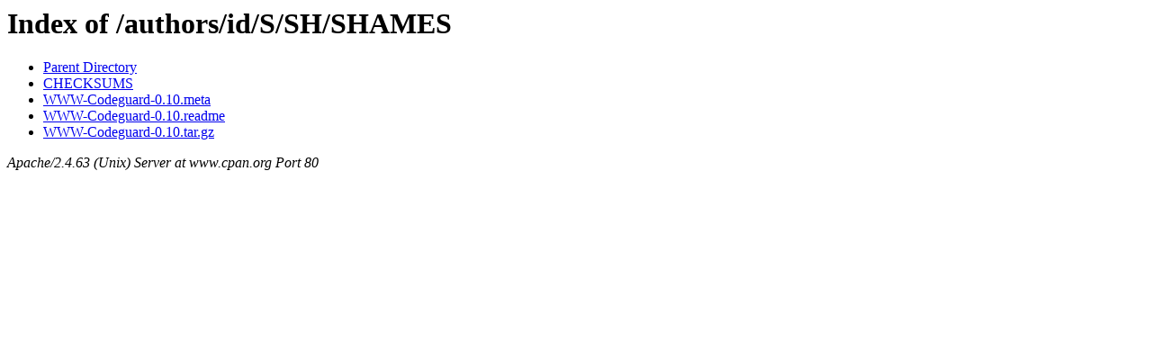

--- FILE ---
content_type: text/html;charset=ISO-8859-1
request_url: http://www.cpan.org/authors/id/S/SH/SHAMES/
body_size: 311
content:
<!DOCTYPE HTML PUBLIC "-//W3C//DTD HTML 3.2 Final//EN">
<html>
 <head>
  <title>Index of /authors/id/S/SH/SHAMES</title>
 </head>
 <body>
<h1>Index of /authors/id/S/SH/SHAMES</h1>
<ul><li><a href="/authors/id/S/SH/"> Parent Directory</a></li>
<li><a href="CHECKSUMS"> CHECKSUMS</a></li>
<li><a href="WWW-Codeguard-0.10.meta"> WWW-Codeguard-0.10.meta</a></li>
<li><a href="WWW-Codeguard-0.10.readme"> WWW-Codeguard-0.10.readme</a></li>
<li><a href="WWW-Codeguard-0.10.tar.gz"> WWW-Codeguard-0.10.tar.gz</a></li>
</ul>
<address>Apache/2.4.63 (Unix) Server at www.cpan.org Port 80</address>
</body></html>
